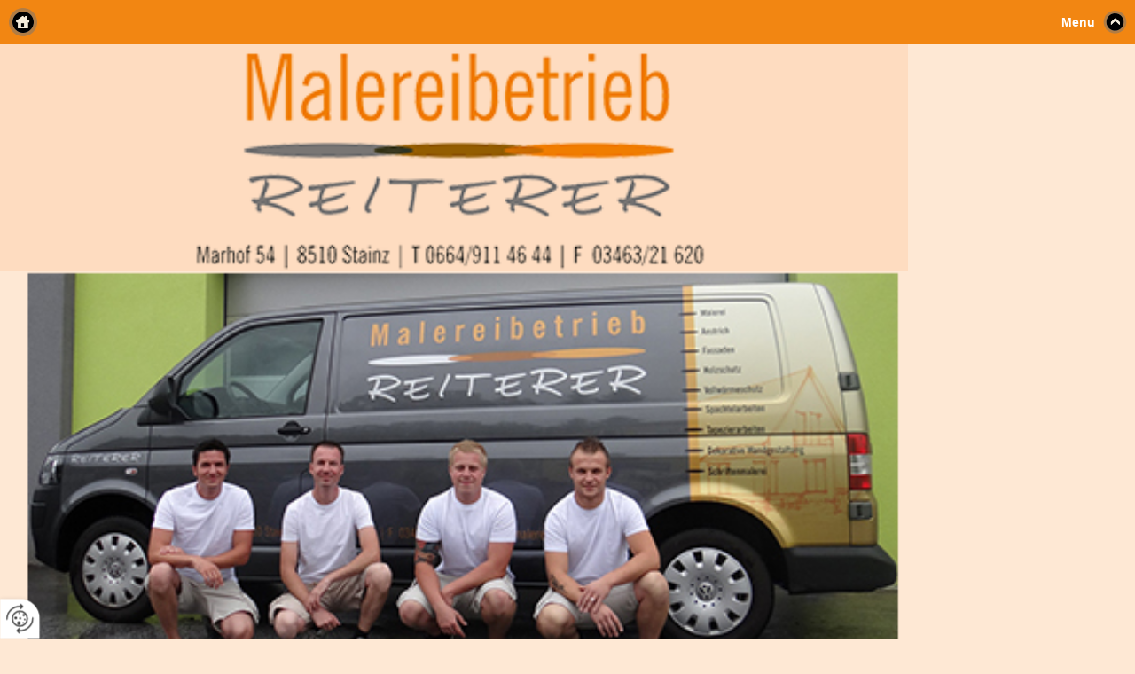

--- FILE ---
content_type: text/html
request_url: https://m.malerei-reiterer.at/de/leistungen/holzschutz/
body_size: 8960
content:
<!DOCTYPE html>
<html lang="de">
<head>
<meta charset="utf-8">
<meta name="HandheldFriendly" content="true" />
<meta name="viewport" content="width=device-width,initial-scale=1.0" />
<base href="https://m.malerei-reiterer.at/de/" />

<meta name="revisit-after" content="7 days" />
<meta name="language" content="de" />
<link media="all" rel="stylesheet" href="lib95/styles/styles.min.css" />
<script type="text/javascript" src="https://app.termly.io/resource-blocker/57491d8d-1f6f-4444-b84a-37508139fa51?autoBlock=on"></script>
<script>var domWrite=function(){var dw=document.write,myCalls=[],t="";function startnext(){0<myCalls.length&&(Object.watch&&console.log("next is "+myCalls[0].f.toString()),myCalls[0].startCall())}function evals(pCall){for(var scripts=[],script,regexp=/<script[^>]*>([\s\S]*?)<\/script>/gi;script=regexp.exec(pCall.buf);)scripts.push(script[1]);scripts=scripts.join("\n"),scripts&&eval(scripts)}function finishCall(t){t.e.innerHTML=t.buf,evals(t),document.write=dw,myCalls.shift(),window.setTimeout(startnext,50)}function testDone(s){var e=s;return function(){e.buf!==e.oldbuf?(e.oldbuf=e.buf,t=window.setTimeout(testDone(e),e.ms)):finishCall(e)}}function MyCall(t,s,e){this.e="string"==typeof t?document.getElementById(t):t,this.f=e||function(){},this.stat=0,this.src=s,this.buf="",this.oldbuf="",this.ms=100,this.scripttag}return MyCall.prototype={startCall:function(){this.f.apply(window),this.stat=1;var s,e,i,t=this;document.write=(i=testDone(e=t),function(t){window.clearTimeout(s),e.stat=2,window.clearTimeout(s),e.oldbuf=e.buf,e.buf+=t,s=window.setTimeout(i,e.ms)});var n=document.createElement("script");n.setAttribute("language","javascript"),n.setAttribute("type","text/javascript"),n.setAttribute("src",this.src),document.getElementsByTagName("head")[0].appendChild(n)}},function(t,s,e){var i=new MyCall(t,s,e);myCalls.push(i),1===myCalls.length&&startnext()}}();</script>
<link rel="shortcut icon" href="/favicon.ico">
<script>
var dataLayer=dataLayer||[],dataLayerEvent={"envelopeID":"767","SID":"731942"};
dataLayer.push({'eid': 'prod', 'envelopeID': '767', 'outputtype': 'mobile', 'server': '0', 'SID': '731942', 'envelopeHostname': 'm.malerei-reiterer.at', 'consentActive': 'false'});
</script>
<!-- Google Tag Manager -->
<script>(function(w,d,s,l,i){w[l]=w[l]||[];w[l].push({'gtm.start':new Date().getTime(),event:'gtm.js'});var f=d.getElementsByTagName(s)[0],j=d.createElement(s),dl=l!='dataLayer'?'&l='+l:'';j.async=true;j.src='https://sgtm.herold.at/gtm.js?id='+i+dl;f.parentNode.insertBefore(j,f);})(window,document,'script','dataLayer','GTM-5M4VVMZ8');</script>
<!-- End Google Tag Manager -->	
<title>Holzschutz Marhof / St.Stefan ob Stainz - Malerbetrieb Reiterer</title>

<meta name="description" content="Ihre Holzfassade benötigt den richtigen Holzschutz? Malerbetrieb Reiterer aus Marhof in St.Stefan ob Stainz ist Ihr Partner für alle Holzbereiche." />
<meta name="google-site-verification" content="1YAWnk8MstDJHS6Iw1RoyVRCfoVaYiHok2VseEDBtIM" />
<meta name="robots" content="index,follow" />

<meta name="signature" content="page165282" />
<link rel="canonical" href="https://www.malerei-reiterer.at/de/leistungen/holzschutz/" />
<style>body{width:100%;-webkit-text-size-adjust:none;}img{width:100%;max-width:1024px}</style>
<!--Google Review Widget -->
<script src="https://static.elfsight.com/platform/platform.js" async></script>
<div class="elfsight-app-34c57392-62a9-460a-9441-b223e0d053f1" data-elfsight-app-lazy></div>
</head>
<body>

<button type="button" id="consent-banner-prefs-button" aria-label="renew-consent" onclick="displayPreferenceModal();" style="display: block;"></button>
<div><a id="pagetop"></a></div>
<p class="structurelabel"><a href="https://m.malerei-reiterer.at/de/leistungen/holzschutz/#mainmenue" class="hash_link">Zur Navigation</a></p>
<div id="menu">
<a class="btn-home" href="https://m.malerei-reiterer.at/de/">Home</a>
<a class="btn-menu" href="#menu">Menu</a>
<div id="treemenu">
<ul>
<li><a href="/"><i>Home</i></a></li>
<li class="fld open"><a href="leistungen/"><i>Leistungen</i></a><span class="sub_par"></span><ul><li><a href="leistungen/malerei/"><i>Malerei</i></a></li>
<li><a href="leistungen/anstrich/"><i>Anstrich</i></a></li>
<li><a href="leistungen/fassaden/"><i>Fassaden</i></a></li>
<li class="sel"><a href="leistungen/holzschutz/"><i>Holzschutz</i></a></li>
<li><a href="leistungen/vollwärmeschutz/"><i>Vollwärmeschutz</i></a></li>
<li><a href="leistungen/spachtelarbeiten/"><i>Spachtelarbeiten</i></a></li>
<li><a href="leistungen/tapezierarbeiten/"><i>Tapezierarbeiten</i></a></li>
<li><a href="leistungen/dekorative-wandgestaltung/"><i>Dekorative Wandgestaltung</i></a></li>
<li><a href="leistungen/schriftenmalerei/"><i>Schriftenmalerei</i></a></li>
</ul></li>
<li><a href="referenzen/"><i>Referenzen</i></a></li>
<li><a href="galerie/"><i>Galerie</i></a></li>
<li><a href="kontakt/"><i>Kontakt</i></a></li>
</ul>
</div>
</div>
<div id="header">
<a id="logo" href="https://m.malerei-reiterer.at"><img src="/upload/imgproc/984966_mobm.png" alt="" /></a>
</div>
<div id="wrapper">
<img src="/upload/984993_Headerimage-mobil.png" id="mobile-headerimage" alt="header image" />
<div class="cta">
<ul><li><a class="hotline" href="tel:06649114644"><span>0664 911 46 44</span></a></li><li><a class="mod_mail contact_email">%6F%66%66%69%63%65%40%6D%61%6C%65%72%65%69%2D%72%65%69%74%65%72%65%72%2E%61%74%%%3C%73%70%61%6E%3E%6F%66%66%69%63%65%40%6D%61%6C%65%72%65%69%2D%72%65%69%74%65%72%65%72%2E%61%74%3C%2F%73%70%61%6E%3E</a></li><li><a href="kontakt/" class="map_route" rel="nofollow"><span>Karte und Route</span></a></li></ul>
</div>
<br style="clear:both;" /></div><div id="primaryheader" class="clearfix">
</div>
<div id="content">
<h1>Holzschutz-Arbeiten Reiterer – nachhaltig schönes Holz</h1>
<div class="figure img_content"><a href="/upload/imgproc/987708_mobm.jpg" class="lightview" title=""><span class="overlay"></span><img src="/upload/imgproc/987708_mobm.jpg" alt="" class="image" /></a></div>
<p>Holzschutz beinhaltet alle Schritte, um eine Zerstörung oder Wertminderung von Holz, Holzwerkstoffen oder Holzkonstruktionen zu verhindern. Eventuelle Schädigungen können durch Witterung, Insekten oder Pilze hervorgerufen werden. Durch einen effektiven Holzschutz garantieren wir Ihnen eine lange Gebrauchs- und Lebensdauer der einzelnen Objekte.</p>
<p><b>Wir bieten Holzschutz und unterschiedlichste Lasuren für:</b></p>
<ul>
<li>Blockhäuser</li>
<li>Dachkonstruktionen</li>
<li>Möbel</li>
<li>Bau- und Gartenholz</li>
<li>Leistungsmasten</li>
</ul>
<h2>Breite Farbpalette an Lasuren für effizienten Holzschutz</h2>
<p>Wir beraten Sie umfassend und lösungsorientiert und zeigen Ihnen gerne alle möglichen Farbnuancen. Gemeinsam erarbeiten wir die passende Lösung zum Schutz Ihres Holzes am oder im Gebäude.</p>
<p>Ein ausgewählter Holzschutz trotzt den Witterungseinflüssen wie Feuchtigkeit, Temperaturschwankungen und UV-Strahlung. Holz ist auch biologischen Einflüssen wie Pilzen, Insekten oder Bakterien ausgesetzt. Ziel eines erfolgreichen Holzschutzes ist es:</p>
<ul>
<li>Den natürlichen Abbauprozess des Holzes aufzuhalten</li>
<li>Insekten- und Pilzbefall vorzubeugen</li>
<li>Das Absorptionsverhalten zu verändern</li>
<li>Brandschutzverbesserung</li>
<li>Erhöhung der Dauerhaftigkeit und Widerstandskraft</li>
<li>Witterungseinflüssen zu trotzen</li>
</ul>
<p>Sie haben Fragen? Wir freuen uns darauf!</p>
<h3>Holzschutz vom Malermeister Reiterer</h3>
<p> </p>
</div>
<div id="to-top">
<ul><li><a href="https://m.malerei-reiterer.at/de/leistungen/holzschutz/#pagetop" class="hash_link to_top">top</a></li></ul>
</div>
<div id="footer">
<div id="address" class="vcard">
<div class="org">Malereibetrieb Reiterer</div>
<div class="adr">
<div class="street-address">Marhof 54</div>
| <span class="postal-code">8510</span>
<span class="locality">Stainz</span>
</div>
</div>
<ul><li><a class="hotline" href="tel:06649114644"><span>0664 911 46 44</span></a></li></ul>
<div id="footer-menu">
<ul><li><a href="impressum/" class="imprint" rel="nofollow">Impressum</a></li><li><a href="datenschutzerklärung/" class="privacy_policy" rel="nofollow">Datenschutz</a></li><li><a href="https://www.malerei-reiterer.at/de/leistungen/holzschutz/" class="switch_to_full">Zur Webversion</a></li></ul>
</div>
<div id="provider">
<div id="system-provider-wrapper">
<span id="edit-dark">
<a href="https://www.herold.at/marketing/websites/" target="_blank" rel="noopener nofollow" id="btn_toggleeditcontrols" class="env-edit-toggle" title="ClearSense AT Version: 3.33"></a>
</span>
<p class="link-system-provider-dark"><a href="https://www.herold.at/marketing/websites/" target="_blank" rel="noopener nofollow">powered by HEROLD</a></p>
</div>
</div>
</div>
<script src="Lib95/scripts/Lib.min.js"></script>

</body>
</html>


--- FILE ---
content_type: text/css
request_url: https://m.malerei-reiterer.at/de/lib95/styles/styles.min.css
body_size: 72824
content:
*{margin:0px;padding:0px;}
body{background:url("../../../../upload/984992_body-bg-mobil.png") no-repeat center bottom #FEE8D4;background-color:#FEE8D4;font-family:Arial,'Helvetica Neue',Helvetica,sans-serif;}
.hidden,.structurelabel,.invisible{display:none;}
.clearer{clear:both;display:block;}
a{outline:none;color:#F28612;text-decoration:none;}
a img,.img_content{border:medium none;display:block;}
fieldset{border:medium none;margin:0;padding:0;}
p,#content ul,#content ol,span.link,.dropdown-account span,.g-recaptcha{font-size:13px;color:#2b2b2b;line-height:19px;margin:0px 0px 10px 0px;}
.teaser{display:block;;}
.carousel-outer{clear:both;float:left;width:100%;}
.btn_abmelden{margin:10px 0 0;}
span.link{display:block;}
h2,h3,h4{font-size:13px;line-height:19px;font-weight:bold;color:#6F6F71;}
h3{color:#6F6F71;}
#wrapper .likebtn{height:25px;margin:8px 0 2px 10px;float:left;}
#content .contact_email,#content .contact_homepage{text-decoration:none;font-size:13px;color:#F28612;}
#ssme-background-image{display:none;left:0;position:fixed;z-index:-1;}
#ssme-background-image img{position:fixed;max-width:inherit;}
#header{float:none;margin:0px;clear:none;}
#logo{display:block;margin:0px 0px;}
#logo img{border-bottom:1px none #CBBAAA;}
#content ul{margin:0px 0px 20px 20px;margin:;list-style-position:;margin:;}
#content ol{margin:0px 0px 10px 30px;margin:;list-style-position:;margin:;}
#content form ul{margin:0px 0px 0px 0px;}
#menu{display:block;width:100%;float:none;background:url("../images/bg_pattern.png") background-image:none;;background-color:#F28612;}
#language_selection{position:relative;float:right;z-index:10;}
#language_selection ul{clear:both;}
#language_selection li{margin-bottom:5px;}
#language_selection  ul a{padding:3px 0 0 33px;font-size:13px;}
#language_selection  .btn-treemenu{padding:10px 40px 0px 0px;}
.btn-menu,.btn-choose,.socialmedia a,.linklist a,.to_top{display:block;background:url(../images/sprite_27.png) no-repeat right top transparent;color:#ffffff;text-align:right;text-decoration:none;height:33px;font-size:14px;padding:17px 45px 0px 0px;font-weight:bold;}
.btn-menu{color:;}
.btn-choose,.socialmedia a,.linklist a,.to_top{background:url(../images/sprite_27.png) no-repeat right -50px transparent;color:#F28612;height:25px;padding:10px 45px 0 0;float:right;}
.btn-choose{padding:10px 40px 0 0px;margin:0 0 0 5px;}
.to_top{float:none;background-position:right -8px;}
#content .description{clear:both;}
.socialmedia a,.btn-home,.linklist a{float:none;text-align:left;padding:6px 0px 0px 35px;}
.linklist a{background-position:0 -360px;}
.btn-home{float:left;padding:0px;background:url(../images/sprite_27.png) no-repeat -9px -490px transparent;text-indent:-9999px;width:32px;height:32px;margin:9px 0px 0px 10px;}
.home .btn-home{display:none;}
.btn_calendar_prev,.btn_calendar_next,.gallery_slider .btn-prev,.gallery_slider .btn-next{display:block;background:url(../images/sprite_27.png) no-repeat 0 -362px transparent;text-indent:-9999px;width:30px;height:30px;float:left;}
.btn_calendar_next,.gallery_slider .btn-next{background-position:-40px -55px;float:right;}
#menu .active{background-position:right -396px;}
.socialmedia li,.linklist li,#language_selection li,#wrapper .cta li{list-style:none;}
#wrapper .cta ul{width:auto;margin:0 auto;}
#wrapper .cta li{display:inline;float:none;}
#content .linklist{margin:0 0 20px 0px;clear:both;}
h1,.socialmedia p,#weather p,#impressionen p,#content .headline-highlight{text-transform:uppercase;font-size:15px;font-weight:bold;line-height:19px;color:#F28612;clear:both;}
.socialmedia p,#weather p{margin:5px 0px 5px 0px;}
.socialmedia .btn_fbfanpage{background:url(../images/sprite_27.png) no-repeat 0px -320px transparent;}
.socialmedia .btn_twitter{background:url(../images/sprite_27.png) no-repeat 0px -285px transparent;}
.socialmedia .btn_instagram{background:url(../images/sprite_27.png) no-repeat -50px -954px transparent;}
.socialmedia .btn_youtube{background:url(../images/sprite_27.png) no-repeat -50px -984px transparent;}
.socialmedia .btn_linkedin{background:url(../images/sprite_27.png) no-repeat -50px -1014px transparent;}
#weather li{list-style:none;clear:both;color:#2b2b2b;font-size:13px;line-height:19px;}
#weather ul{margin:0 0 10px 0;float:left;}
#weather img{width:30px;background:url(../images/sprite_27.png) no-repeat 0px -530px transparent;padding:10px;margin:0px 15px 0px 0px;border-radius:30px;-moz-border-radius:30px;-webkit-border-radius:30px;float:left;-moz-background-clip:padding;-webkit-background-clip:padding;background-clip:padding-box;}
#weather span{float:left;padding:14px 10px 0 0;}
#weather span span{float:none;padding:0px 0 0 0;font-weight:bold;}
#treemenu{position:absolute;right:0px;z-index:100;}
.treemenu-status2{display:none;}
.treemenu-status1{display:block;}
.home .treemenu-status2{display:none;}
.home .treemenu-status1{display:block;}
#menu li{background-color:#F28612;border-bottom:1px solid #2b2b2b;list-style:none;float:none;margin:0px;}
#menu li li{border-top:1px solid #2b2b2b;border-bottom:medium none;}
#menu li a:link,#menu li a:visited{color:#ffffff;text-decoration:none;font-size:13px;font-weight:bold;display:inline-block;padding:0;text-align:right;}
#menu li a:hover,#menu li a:active,#menu li.sel > a,#menu li.open > a{color:#6F6F71;}
#menu li li > a i{padding:11px 30px 11px 40px !important;}
#menu li li li > a i{padding:11px 30px 11px 50px !important;}
#mobile-headerimage{display:block;margin:0 0 10px 0;background:url("../../../../upload/984993_Headerimage-mobil.png") no-repeatlefttop;}
#wrapper{border-bottom:1px none #CBBAAA;margin:0px 10px;}
#wrapper .cta{width:auto;height:auto;overflow:hidden;margin:0 10px 0 0;padding:10px 0px 10px 10px;border-bottom:1px none #CBBAAA;}
#wrapper .cta a{text-indent:-9999px;display:block;width:80px;height:47px;margin:0px 10px 0px 0px;overflow:hidden;float:left;}
#content #overview-navigation a.btn-print{display:none;}
#wrapper .cta .hotline{background:url(../images/sprite_27.png) no-repeat 0px -145px transparent;text-align:center;height:30px;margin:0 0 10px 0;padding:10px 0 0 0;font-size:1.2em;background-image:none;clear:both;float:none;text-indent:0;width:100%;color:#fff;background-color:#178E00;background:-moz-linear-gradient(top,#178E00,#178E00);background:-webkit-gradient(linear,left top,left bottom,from(#178E00),to(#178E00));background:-webkit-linear-gradient(top,#178E00,#178E00);background:linear-gradient(top,#178E00,#178E00);box-shadow:0 0 5px rgba(0,0,0,0.3);border-radius:5px;}
#wrapper .cta .hotline span,#wrapper .cta .hotline a{background:url(../images/sprite_cta.png) no-repeat -15px -1px transparent;padding:0 0 5px 30px;height:auto;width:auto;}
#wrapper .cta .contact_email{background:url(../images/sprite_27.png) no-repeat 0px -95px transparent;font-weight:normal;height:23px;padding:8px 0 0;margin:0px 0 10px 0;color:#fff;width:49%;text-align:center;text-indent:0px;background-color:#F28612;background:-moz-linear-gradient(top,#F28612,#F28612);background:-webkit-gradient(linear,left top,left bottom,from(#F28612),to(#F28612));background:-webkit-linear-gradient(top,#F28612,#F28612);background:linear-gradient(top,#F28612,#F28612);box-shadow:0 0 5px rgba(0,0,0,0.3);border-radius:5px;}
#wrapper .cta .contact_email span{background:url(../images/sprite_cta.png) no-repeat left -39px transparent;display:inline-block;text-indent:-9999px;width:70px;height:auto;}
#wrapper .cta .map_route{background:url(../images/sprite_27.png) no-repeat 0px -195px transparent;font-size:13px;float:right;height:23px;padding:8px 0 0;margin:0px 0 10px 0;color:#fff;width:49%;text-align:center;text-indent:0px;background-color:#F28612;background:-moz-linear-gradient(top,#F28612,#F28612);background:-webkit-gradient(linear,left top,left bottom,from(#F28612),to(#F28612));background:-webkit-linear-gradient(top,#F28612,#F28612);background:linear-gradient(top,#F28612,#F28612);box-shadow:0 0 5px rgba(0,0,0,0.3);border-radius:5px;}
#wrapper .cta .map_route span{background:url(../images/sprite_cta.png) no-repeat 0px -69px transparent;display:inline-block;text-indent:-9999px;width:70px;height:auto;}
#content,.blog-menu{padding:20px;clear:both;}
.page-date{font-size:12px;font-style:italic;border-top:1px dotted #000;margin-top:5px;display:block;padding-top:5px;}
.blog-menu .headline{background-color:#F28612;padding:10px;color:#000;font-size:14px;}
.blog-menu li{font-size:14px;margin-left:0;padding-bottom:15px;list-style:none;}
.blog-menu .subhead{font-style:italic;font-weight:bold;font-size:14px;margin-bottom:10px;margin-top:10px;margin-left:10px;}
.blog-menu ul{margin-left:10px;}
.blog-teaser{margin-bottom:20px;}
.blog-teaser .list-head strong{background:none;margin:0;padding:0;font-size:20px;}
.blog-teaser-head,.blog-teaser .btn-cta{color:#F28612;text-decoration:none;background:url("../images/sprite_27.png") no-repeat scroll -44px -55px transparent;padding:4px 0 4px 35px;font-size:13px;line-height:19px;font-weight:bold;margin:5px 0 10px 0;cursor:pointer;display:block;}
.blog-teaser-head{background-image:none;padding-left:0;}
.search_browse{margin:10px 0;}
#content .search_browse ul{margin:0;padding:0;}
#content .search_browse ul li{font-size:18px;padding:2px 10px;width:24px;text-align:center;background-color:#63c1c6;background:-moz-linear-gradient(top,#63c1c6,#4dadb2);background:-webkit-gradient(linear,left top,left bottom,from(#63c1c6),to(#4dadb2));background:-webkit-linear-gradient(top,#63c1c6,#4dadb2);background:-ms-linear-gradient(top,#63c1c6,#4dadb2);background:-o-linear-gradient(top,#63c1c6,#4dadb2);background:linear-gradient(top,#63c1c6,#4dadb2);color:#ffffff;}
#content .search_browse ul li a{color:#ffffff;}
#content .search_browse ul li:first-child,#content .search_browse ul li:last-child{padding:0;}
.search_browse p{font-size:13px;padding-bottom:10px;border-bottom:1px dotted;margin-bottom:10px;}
#product-gallery,.product-img,#content .link-record-pic,.map_content,.btn_img,.youtube-video,.lightview,table,#calendar_view_content .calendar_body,.container-iframe,#impressionen li{border:4px solid #ffffff;box-shadow:0px 0px 8px rgba(0,0,0,0.2);-webkit-box-shadow:0px 0px 8px rgba(0,0,0,0.2);-moz-box-shadow:0px 0px 8px rgba(0,0,0,0.2);}
.img_content,#content .lightview{margin:10px 0px 10px 0px;}
a .img_content{margin:0px;}
.picturegallery img{display:block;}
.product-img,#content .link-record-pic,.map_content,.btn_img,.youtube-video,.lightview,.container-iframe{display:block;margin:0px 0px 10px 0px;}
iframe{display:block;width:100%;border:none;}
.likebtn iframe{width:120px;height:25px;}
.content-list strong,.mod-comment-new,.mod-comment-back{color:#F28612;text-decoration:none;background:url("../images/sprite_27.png") no-repeat scroll -44px -55px transparent;display:block;padding:4px 0 4px 35px;font-size:13px;line-height:19px;font-weight:bold;}
.content-list .sel strong{background-position:-44px -408px;}
.mod-comment-new,.mod-comment-back{margin:0 0 15px 0;}
.mod_mail{font-size:13px;font-weight:bold;}
.content-list strong{margin:5px 0 10px 0;cursor:pointer;display:block;}
.teaser-footer{clear:both;}
.teaser .record{clear:both;float:left;width:100%;margin:0px 0 20px 0;}
.teaser .record.last{margin:;}
.teaser .teaser-title,body #primarycontent .teaser-title{font-weight:bold;margin:0px 0px 0px 0px;}
#content #overview-navigation a,.shop-back-to-home,#product-wrapper .btn_backward,.shop-category-back,.user_review_box .btn_highlight,.btn_abmelden,.btn-change,.carousel .btn-prev,.carousel .btn-next,.cartbox .btn-cart-refresh,.container-login .btn_highlight,.container-nologin .btn_highlight,#shop_cart_submit input,#payment-navigation .btn_highlight,#add_product_to_shopping_cart_form button,.search_browse a.btn_forward,.search_browse a.btn_backward,.teaser .btn-record,.btn_absenden,.route_planner,.mod_popup_exit,.mod_popup_enter,.btn_cta,.cta-btn a,#overview-navigation a,#content .btn_highlight{box-shadow:0px 0px 5px rgba(0,0,0,0.3);-moz-box-shadow:0px 0px 5px rgba(0,0,0,0.3);-webkit-box-shadow:0px 0px 5px rgba(0,0,0,0.3);background-color:#63c1c6;background:-moz-linear-gradient(top,#63c1c6,#4dadb2);background:-webkit-gradient(linear,left top,left bottom,from(#63c1c6),to(#4dadb2));background:-webkit-linear-gradient(top,#63c1c6,#4dadb2);background:-ms-linear-gradient(top,#63c1c6,#4dadb2);background:-o-linear-gradient(top,#63c1c6,#4dadb2);background:linear-gradient(top,#63c1c6,#4dadb2);color:#ffffff;text-decoration:none;font-weight:bold;font-size:14px;padding:7px 13px 6px 13px;border-radius:5px;float:left;border:medium none;height:auto;margin-bottom:10px;}
.shop-checkout-back{margin:5px 0 !important;}
.shop-back-to-home,.shop-category-back{display:block;float:left;margin:0 10px 20px 0;}
.user_review_box .btn_highlight{clear:both;float:left;margin:10px 0 0;}
.intro{clear:both;float:left;margin:10px 0;}
.mod_review_form{margin:0 0 10px;}
.mod_review_form .mod_rating,.shop-acc-content .mod_rating{background-color:#63C1C6;display:block;margin:0 0 10px;padding:5px;position:static;}
.shop-acc-content .mod_rating{float:right;}
.invoice span{display:block;}
.user_review_add .headline,.entry .reviewer{font-weight:bold;}
.route_planner,.mod_popup_exit,.mod_popup_enter,.btn_cta,.cta-btn a{display:block;text-align:center;width:auto;float:none;margin:20px 0 0 0;}
.mod_rating_edit.mod_rating ~ #product_details_selection_price .old-price{left:100px !important;}
.btn_cta,.cta-btn a{margin:10px 0 10px 0;}
.mod_popup_exit,.mod_popup_enter{box-shadow:none;-webkit-box-shadow:none;-moz-box-shadow:none;margin:10px 0 0 0;}
.teaser .btn-record span{display:none;}
#search,.socialmedia,#weather,#socialaddthis,#to-top{padding:10px;border-top:1px none #CBBAAA;margin:0px 10px;clear:both;background-color:transparent;}
#socialaddthis{padding:15px 10px;}
#to-top{padding:10px 0px 10px 10px;}
#to-top ul{list-style:none;}
#search #btn_secondsearch,#search legend{display:none;}
#search form{height:28px;border:1px solid #CBBAAA;border-radius:5px;background-color:#ffffff;}
#search input{height:20px;padding:0px 0 0 30px;border:medium none;margin:5px 0 0 0;width:80%;background:url(../images/sprite_27.png) no-repeat 0px -257px #ffffff;}
#error{padding:10px;margin:10px 0;}
.error_highlight,#error{border:1px solid #c10000 !important;color:#c10000 !important;}
#error p,#error h2{color:#c10000;}
#error ul{margin:0 0 0 20px;}
.success{padding:10px;display:block;text-align:left;}
form input,form select,form textarea{width:100%;font-size:13px;background-color:#ffffff;font-family:;height:100px;border:1px solid #CBBAAA;border-radius:5px;margin:2px 0 10px 0;padding:5px 0 5px;color:#737373;}
form input{height:18px;}
form select{height:30px;}
.btn_absenden{height:auto;border:medium none;cursor:pointer;margin:0px;}
#searchform{margin:0px 0 20px 0;}
#searchresults{margin:0px 0px 0px 20px;color:#F28612;}
form li{list-style:none;display:block;}
form label{display:block;color:#2b2b2b;font-size:12px;}
form label span,.btw_codedstring{color:#F28612;font-weight:bold;}
.line{border-top:1px none #CBBAAA;display:block;height:1px;width:100%;clear:both;margin:0 0 10px 0;}
.eintrag{margin:0px 0 15px 0;}
table{width:100%;font-size:13px;line-height:19px;margin:10px 0 10px 0;color:#2b2b2b;border-spacing:0;border-collapse:collapse;}
#calendar_view_content table{text-align:center;line-height:15px;margin:0px;border:medium none;}
#calendar_view_content{margin:10px 0 0px 0;clear:both;}
#calendar_view_content td{border-bottom:medium none;border-left:medium none;}
.calendar_header,.calendar_table{box-shadow:none;-webkit-box-shadow:none;-moz-box-shadow:none;}
.calendar_header td,.calendar_table td{padding:0;background-color:transparent;border:medium none;}
.calendar_body .weekday,.calendar_body .weekday_special{padding:10px;color:#ffffff;background-color:#63c1c6;border-right:1px solid #ffffff;border-top:medium none;font-size:13px;font-weight:bold;}
table td,.calendar_body td{color:#737373;background-color:#FFFFE9;border-right:1px solid #ffffff;border-top:1px solid #ffffff;padding:5px 10px;}
table th{color:#ffffff;background-color:#63c1c6;border-right:1px solid #63c1c6;border-top:1px solid #ffffff;padding:5px 10px;text-align:left;}
.calendar_body td{font-size:12px;}
table .total,table .sub-total,table .sum,table .add-tax-line{text-align:right;}
table .sub-total,table .sum,table .subheadline{font-weight:bold;}
table .add-tax-line{font-style:italic;font-size:11px;}
table.invoice{margin:15px 0;}
table .article{line-height:16px;}
.total_amount .empty,.total_amount .sum{background-color:#eaeaea;}
.btn_calendar_day{font-weight:bold;}
.calendar_header{text-transform:uppercase;font-weight:bold;color:#F28612;}
.calendar_body .today{background:url(../images/sprite_27.png) no-repeat 0px -460px #FFFFE9;}
.calendar_body .event{display:none;}
#calendar_details_content{margin:20px 0 0 0;}
#impressionen{margin:20px 0 0 0px;}
#impressionen ul{float:left;margin:0 0 15px;width:100%;}
#impressionen li{float:left;list-style:none;width:30%;margin:0px 0px 0px 0;}
#impressionen a{margin:0px;}
.gallery_slider{margin:10px 0 0 0px;}
#content .gallery_slider ul{margin:0px 0 0 0px;}
#content .gallery_slider .picturegallery{margin:0px 0 10px 0px;}
.gallery_slider li{list-style:none;}
#content a.download-jpg,#content a.download-gif,#content a.download-mdb,#content a.download-accdb,#content a.download-pps,#content a.download-ppt,#content a.download-pptx,#content a.download-pdf,#content a.download-xls,#content a.download-xlsx,#content a.download-doc,#content a.download-docx,#content a.download-zip{padding:1px 0 1px 25px;}
#footer{padding:20px;background:url("../images/bg_pattern.png") background-image:none;;background-color:transparent;box-shadow:0 0 5px rgba(0,0,0,0.3);-moz-box-shadow:0 0 5px rgba(0,0,0,0.3);-webkit-box-shadow:0 0 5px rgba(0,0,0,0.3);}
#footer .adr,#footer .org{color:#000;margin:0px;font-size:13px;line-height:19px;}
#footer .street-address{display:inline;}
#footer .org{font-weight:bold;}
#footer li{list-style:none;display:inline;}
#footer a{font-size:13px;color:#000;line-height:19px;text-decoration:none;}
#footer-menu a{border-right:1px solid #000;padding:0px 5px 0px 0px;margin:0px 5px 0px 0px;}
#provider{margin:10px 0 0 0px;}
#provider #edit-dark a,#provider #edit-light a{background:url("../images/env_sprite.png") no-repeat scroll -432px -558px transparent;width:15px;height:18px;display:block;text-indent:-9999px;float:left;margin:0px 8px 0px 0px;}
#system-provider-wrapper{min-height:30px;display:inline-block;white-space:nowrap;}
#provider p{margin:0px;}
.hide-content #content,.hide-content #menu,.hide-content #header,.hide-content #wrapper,.hide-content #search,.hide-content #weather,.hide-content .socialmedia,.hide-content #socialaddthis,.hide-content #to-top,.hide-content #footer{display:none;}
#content a.btn_change:link,#content a.btn_change:visited,#content a.btn_gallery,#content a.btn_delete{background:transparent url("../images/env_sprite.png") no-repeat scroll 0 -560px;display:block;float:left;height:28px;margin:0px;padding:0px 10px 0px 0px;text-indent:-9999px;width:28px;}
#content a.btn_gallery{background-position:-180px -560px;padding:0px !important;}
#content a.btn_delete{background-position:-90px -560px;float:right;padding:0px 0px 0px 0px;}
#preview div{font-size:11px;}
table del{display:block;}
#primaryheader{margin:0 10px;clear:both;}
#primaryheader > ul{float:left;width:100%;padding:10px 0;margin:0 0 20px 0;clear:both;border-bottom:1px none #CBBAAA;}
.dropdown-account,.search_browse span.btn_backward,.search_browse span.btn_forward,.content-navigation li span,.content-navigation li a,#cartbox-summary .dropdown-cartbox,.btn-cartbox-text,.hover-list-single-column,.content-navigation .search_browse p,.content-navigation.top .search_browse,.content-navigation .order,.hover-list-multiple-column{display:none;}
.dropdown-account,.dropdown-login{background-color:#FFFFFF;border-top:1px solid #CBBAAA;float:left;margin-left:10px;padding:10px;display:none;}
#primaryheader .dropdown-account li{float:none;}
#primaryheader .dropdown-account a{padding:0;}
.content-navigation.top .order{display:block;}
#primaryheader li{list-style:none;float:left;margin-bottom:3px;margin-top:3px;}
#primaryheader a{font-size:13px;line-height:19px;display:block;padding:6px 40px 5px 10px;height:19px;}
#primaryheader #cartbox-summary{float:right;}
#primaryheader .btn-cartbox{color:#ffffff;background:url("../images/sprite_27.png") no-repeat right -638px #63c1c6;margin:0 10px 0 0;}
#primaryheader .btn-account,.btn-watchlist{color:#63c1c6;background:url("../images/sprite_27.png") no-repeat right -608px #ffffff;margin:0 0px 0 10px;}
#shop_prdl{margin:0px;clear:both;}
#shop_prdl li,#shop_prdl ul,#shop-category li,#content #shop-category{list-style:none !important;margin:0px;position:relative;clear:both;}
#shop_prdl li{margin:0px 0 10px 0;padding:10px 0 50px 0;border-bottom:1px none #CBBAAA;}
#shop_prdl .list-multiple-column .attribute{float:none;}
.product-detail a{color:#2b2b2b;font-size:13px;}
.product-detail .product-manufacturer,.product-detail .product-description{font-weight:bold;}
.product-detail .product-description-detail{clear:both;display:block;}
.product-price,#shop a.slider,.basic-price{color:#ffffff;display:block;padding:6px 40px 5px 10px;font-size:15px;height:19px;font-weight:bold;margin:6px 0 0;line-height:19px;background:url("../images/sprite_27.png") no-repeat scroll right -578px #63c1c6;}
#list-single .basic-price{margin-right:-40px;margin-left:-10px;}
#shop a.slider{margin:0px 0 0px;}
#list-multiple .product-price,.actual-price,#list-multiple .basic-price,.basic-price{text-align:right;display:block;}
#shop legend.slider,#shop legend{display:block;width:100%;background-color:#63c1c6;color:#ffffff;margin:10px 0 10px;font-size:15px;font-weight:bold;text-indent:10px;padding:6px 0px 5px 0px;}
#shop legend.slider{padding:0px;text-indent:0px;margin:0px 0 10px;}
.old-price,.mod_rating{color:#ffffff;position:absolute;bottom:24px;left:100px;font-size:12px;text-decoration:line-through;font-weight:normal;}
.old-price{bottom:3px;left:auto;right:39px;color:#2b2b2b;}
.product-price .old-price{bottom:5px;left:10px;}
#list-single .product-price .old-price{bottom:0px;right:40px;}
.mod_rating{left:10px;bottom:27px;position:absolute;display:block;height:16px;}
#product-detail .mod_rating{bottom:7px;}
.mod_rating a{background:url("../images/sprite_27.png") no-repeat -50px -498px transparent;display:block;float:left;height:16px;text-indent:-9999px;width:16px;cursor:pointer;}
.starOff{background-position:-66px -498px !important;}
.starOn{background-position:-50px -498px !important;}
.starHalf{background-position:-50px -514px !important;}
.search_browse .btn_backward,.search_browse .btn_forward{display:block;}
.search_browse li{display:inline;}
#product-wrapper .btn_backward,#content .search_browse .btn_backward,.carousel .btn-prev{float:left;margin:0 0 10px 0;}
#product-wrapper .btn_backward{clear:both;margin:0 10px 10px 0;}
#content .search_browse .btn_forward,.carousel .btn-next{float:right;margin:0 0 10px 0;}
.carousel .btn-prev,.carousel .btn-next{margin:10px 0 10px 0;}
#content .search_browse .btn_forward span{background:url("../images/sprite_27.png") no-repeat right -669px transparent;display:block;padding:0 20px 0 0;}
#product-wrapper .btn_backward span,#content .search_browse .btn_backward span{background:url("../images/sprite_27.png") no-repeat 0px -687px transparent;display:block;padding:0 0px 0 20px;}
#product-wrapper .btn_backward span{background-position:0px -689px;}
#list-multiple .nois,#list-single .nois,#product-detail .nois{display:block;width:30px;height:30px;text-indent:-9999px;padding:0px;background:url("../images/sprite_27.png") no-repeat 0px -706px transparent;}
#product-detail .nois{margin:0 0 10px;}
#list-single .nois{width:19px;height:19px;top:20px;left:10px;background:url("../images/sprite_27.png") no-repeat -31px -706px transparent;}
#list-single .product-headline{font-weight:bold;clear:both;display:block;position:relative;}
#list-single .product-img,#list-single .product-detail{float:left;width:45%;}
#list-single .product-img{margin:0 10px 10px 0;}
#list-single .product-price{clear:both;text-align:right;}
#list-single .product-description,#list-single .product-stock{font-weight:normal;clear:both;display:block;}
#list-single .product-stock span,#product-wrapper p span{font-weight:bold;}
#product-gallery{margin:10px 0px;}
#product-gallery ul,#content #list-carousel{margin:0px;}
#content #list-carousel .product-detail{color:#2b2b2b;display:block;}
#content #list-carousel .product-manufacturer,#content #list-carousel .product-description{display:block;}
.carousel .basic-price{text-align:left;}
#product-gallery img{display:block;}
#product-wrapper p{margin:0px;clear:both;}
#product-wrapper .product-description{margin:10px 0px 0 0;}
#product_details_selection_price .actual-price,#product_details_selection_price .basic-price{padding-right:5px !important;}
#product-wrapper .product-price,#product-wrapper .basic-price{position:relative;background-image:none;padding:6px 0 5px 0;margin:15px 0 20px;}
#product-wrapper .product-price .additional-info{font-style:italic;position:absolute;top:-20px;color:#2b2b2b;display:block;font-size:12px;right:0px;font-weight:normal;}
#product-wrapper .product-price .additional-info a{color:#2b2b2b;}
#add_product_to_shopping_cart_form button{width:100%;cursor:pointer;}
#content .bcard-wrapper .bcard-send-form button,#content #overview-navigation a,form .btn_absenden,#payment-navigation .btn_highlight,.container-login .btn_highlight,.container-nologin .btn_highlight{cursor:pointer;padding:7px 0 6px !important;text-align:center;width:100%;margin:0px;}
#content #overview-navigation a{margin:0 0 20px 0;float:none;display:block;}
.dropdown-login .btn_absenden{float:none;}
#product-wrapper .likebtn{width:120px;height:25px;margin:5px 0 10px;clear:both;display:block;}
#product-wrapper .cartbox{position:relative;padding:25px 0 20px 0;}
.cartbox .product-name{font-weight:bold;}
.cartbox .product-parameter{margin:0px;}
.cartbox .product-order{display:block;background-color:#eaeaea;height:30px;margin:5px 0 20px 0;position:relative;}
ul.cartbox li{display:block;margin:0px 0 20px 0;border-bottom:1px none #CBBAAA;}
.cartbox .order{float:left;border:medium none;margin:0px;padding:0px;}
.cartbox .price{margin:6px 0 0 0;float:left;}
.cartbox .order label{float:left;font-size:13px;margin:7px 10px 0 10px;}
.cartbox .order input{float:left;width:40px;height:19px;padding:0px;margin:5px 10px 0 0;text-align:right;}
.cartbox .order select.cart-quantity{float:left;width:60px;margin-right:10px;height:26px;}
input.cart-update.cart-select{margin-top:6px;}
.cartbox .price span{font-weight:bold;font-size:15px;}
.cartbox .product-order a{float:right;display:block;background:url(../images/sprite_27.png) no-repeat scroll right -736px transparent;width:31px;height:30px;text-indent:-9999px;}
#cartbox-sum{background-color:#63c1c6;padding:6px 0px 5px 0px;width:100%;display:block;margin:0 0 10px 0;color:#ffffff;font-size:12px;line-height:19px;float:left;}
#cartbox-sum span{font-size:13px;font-weight:bold;margin:0 0 0 10px;}
#cartbox-sum .sum{font-size:15px;float:right;margin:0 10px 0 0;}
#product-wrapper .cartbox .ok{bottom:0px;right:0px;font-style:italic;position:absolute;z-index:1;}
#product-wrapper .cartbox form{position:relative;z-index:10;}
#product-wrapper .cartbox .error{font-weight:bold;text-align:right;}
#content .hproduct .shop-acc{margin:20px 0px 0 0;clear:both;border-top:1px none #CBBAAA;padding:20px 0 0 0;}
#content .shop-acc{margin:0px 0px 0 0;}
#content .shop-acc li{list-style:none;}
#shop-category a,#content .shop-acc li a.shop-acc-title{background:url(../images/sprite_27.png) no-repeat scroll right -578px #63c1c6;color:#ffffff;display:block;font-size:15px;font-weight:bold;padding:6px 10px 5px 10px;height:19px;margin:0 0 10px 0;}
#content #shop-category{border-top:1px none #CBBAAA;padding:10px 0 20px 0;}
#shop-category a{margin:10px 0 0 0;}
.category-discount{float:left;margin:0 5px 0 0;}
h1 span.price-info,#content .headline-highlight .price-info{color:#2b2b2b;font-size:13px;font-weight:normal;line-height:19px;text-transform:none;font-style:italic;clear:both;display:block;margin:0px 0 10px 0;}
#content .user-attribute,span.attribute{color:#ffffff;padding:2px 10px;display:inline-block;background-color:#63c1c6;border-radius:5px;margin:0px 0 10px;clear:both;float:left;}
#list-single span.attribute{margin:0px 10px 0px 0;}
.content-navigation label{float:left;font-weight:bold;margin:10px 10px 0 0;}
.content-navigation select{float:left;width:150px;}
#content .cartbox #success ul{margin:0 0 10px 0;list-style:none outside none;}
.btn_abmelden,#overview-navigation a,.btn-change,.cartbox .btn-cart-refresh,#shop_cart_submit input,.container-nologin .btn_highlight{cursor:pointer;color:#8e8e8e;background:-moz-linear-gradient(top,#eaeaea,#d1d1d1);background:-webkit-gradient(linear,left top,left bottom,from(#eaeaea),to(#d1d1d1));background:-webkit-linear-gradient(top,#eaeaea,#d1d1d1);background:-ms-linear-gradient(top,#eaeaea,#d1d1d1);background:-o-linear-gradient(top,#eaeaea,#d1d1d1);background:linear-gradient(top,#eaeaea,#d1d1d1);}
#shop_cart_submit input{height:29px;margin-top:10px;}
.cartbox .btn-cart-refresh{float:none;height:29px;margin:0 0 20px;padding:0;text-align:center;width:100%;}
.btn-change{text-align:center;display:inline-block;margin:5px 0;float:none;}
.container-nologin{clear:both;padding:20px 0 20px 0;float:left;}
.btn_lostpw{clear:both;display:block;font-size:13px;padding:10px 0 0;}
#process li{display:inline-block;list-style:none;margin:10px 0 10px 10px;}
#process span,#process a{display:block;width:20px;height:20px;padding:10px;background-color:#ffffff;color:#F28612;text-align:center;font-size:20px;}
#process .active span{background-color:#63c1c6;color:#ffffff;}
#process .inactive a{background-color:#77E8EE;color:#ffffff;}
#lieferart .form-row,#zahlungsmittel .form-row{background-color:#eaeaea;padding:10px 0;width:100%;float:left;margin:0 0 5px;}
#lieferart .form-row.sel,#zahlungsmittel .form-row.sel{background-color:#63c1c6;}
#lieferart .form-row.sel label,#lieferart .sel span,#zahlungsmittel .form-row.sel label,#zahlungsmittel .sel span{color:#ffffff;}
#shop .checkbox,#lieferart .form-row .checkbox,#zahlungsmittel .form-row .checkbox,#terms .checkbox{width:auto;height:auto;margin:0px 10px 0 10px;float:left;}
#shop .checkbox,#terms .checkbox{margin:0 10px 10px;}
#terms .form-row{margin:0 0 10px 0;}
#lieferart .form-row label,#zahlungsmittel .form-row label{width:auto;float:left;line-height:16px;}
#lieferart span,#zahlungsmittel span{display:block;color:#2b2b2b;}
.paymentmethod-description{padding:0 0 0 30px;line-height:16px;}
.billing-address,.delivery-address,.seller,.order,.comments{margin:10px 0 0 0;padding:0 0 10px 0;border-bottom:1px none #CBBAAA;}
.billing-address p,.delivery-address p,.seller p,.order p,.comments p{margin:0 0 0 0px;}
.invoice-basic-price{font-size:80%;margin-top:1px;}
.bcard-send-email{display:block;}
#content .bcard-wrapper{position:relative;margin-bottom:30px;}
#content .bcard-wrapper ul{margin-top:10px;margin-left:0;padding:0;margin:;}
#content .bcard-wrapper ul li{padding:6px 0px 6px 40px;background-image:url("../images/sprite_27.png");background-repeat:no-repeat;word-wrap:break-word;display:block;list-style:none;margin:;}
#content .bcard-wrapper ul li a,#content .bcard-wrapper ul li a span{padding:0;margin:0;background:none;font-weight:bold;white-space:nowrap;font-size:12px;}
#content .bcard-wrapper .bcard-headline,#content .bcard-wrapper .p-category,#content .bcard-wrapper .p-category,#content .bcard-wrapper ul{margin-left:10px;}
#content .bcard-wrapper .bcard-headline{color:#F28612;font-size:20px;font-weight:bold;margin-top:15px;}
#content .bcard-wrapper .bcard-download,#content .bcard-wrapper .bcard-send{display:inline-block;background-image:url(../images/sprite_27.png);background-position:-51px -924px;background-repeat:no-repeat;padding:6px 0px 6px 32px;font-size:12px;}
#content .bcard-wrapper .bcard-send{float:right;background-position:-51px -893px;}
#content .bcard-wrapper .bcard-icon-save::after{clear:both;}
#content .bcard-wrapper .bcard-icon-mobile{background-position:-52px -772px;font-weight:bold;}
#content .bcard-wrapper .bcard-icon-tel{background-position:-52px -802px;font-weight:bold;}
#content .bcard-wrapper .bcard-icon-mail{background-position:-52px -832px;text-decoration:underline;}
#content .bcard-wrapper .bcard-icon-web{background-position:-52px -861px;text-decoration:underline;}
#content .bcard-wrapper .bcard-cat{font-size:12px;margin-bottom:20px;display:block;}
#content .bcard-wrapper .bcard-outer{display:block;margin:20px 0;}
#content .bcard-wrapper .bcard-outer img{margin-top:15px;}
#content .bcard-wrapper .bcard-inner,#content .bcard-wrapper .bcard-image{display:inline-block;vertical-align:top;}
#content .bcard-wrapper .bcard-inner{width:67%;}
#content .bcard-wrapper .bcard-image{text-align:right;width:30%;}
#content .bcard-wrapper .bcard-send-form{margin:10px 0;}
#content .search_browse .btn_backward{display:block;float:none;clear:both;max-width:75px;}
.figure .legend{margin-bottom:10px;}
.teaser-content .teaser,.teaser-content .teaser-wrapper{width:100% !important;margin:0;padding:0;box-shadow:none;background:transparent;}
.teaser-content .record{width:100%;margin:0 1%;}
.teaser-content,.teaser-content .teaser-row{width:100%;}
#primarycontent table tr:nth-child(odd){}
#primarycontent table tr:nth-child(even){}
#primarycontent table td.table-highlight{#ccc}
#primarycontent table th.table-highlight{#ccc}
#primarycontent .teaser .link-record-pic{background-image:none;margin:0;padding:0;}
#primarycontent .list-element.list-filter{box-shadow:0px 0px 3px rgba(0,0,0,0.3);padding:0;overflow:hidden;display:block;width:100%;border-radius:5px;margin:20px 0;}
#shop_prdl .list-element .list-head{font-size:13px}
#primarycontent .list-element.list-filter .list-body{padding:0 15px 15px;}
#primarycontent .list-filter-element span{font-size:13px;display:inline-block;padding:5px 0;margin:0;width:17%;overflow:hidden;white-space:nowrap;text-overflow:ellipsis;}
#primarycontent .list-filter-reset{margin-left:20px;}
#primarycontent .list-filter-element-body{display:inline-block;vertical-align:top;margin-left:10px;width:80%;margin-top:0;}
#primarycontent .list-filter-element-body label{display:inline-block;margin-right:15px;vertical-align:middle;font-size:13px}
#primarycontent .list-filter-element-body input{width:75%;margin:0;}
#primarycontent .list-filter-element-body input[type="checkbox"]{width:auto;margin:0;}
#primarycontent .list-filter-price-range span{margin-top:0;}
#primarycontent .list-filter-price-range ul{width:80%;margin:0;}
#primarycontent .list-filter-price-range li{width:47%;font-size:13px;}
#primarycontent .cartbox input[type="checkbox"]{width:auto;margin:0 auto;height:auto;}
.wpwl-control{padding:0;}
.wpwl-form{margin:0 auto 24px auto;max-width:100%;padding:20px;background-color:#fff;}
#primarycontent .wpwl-form select{background:#fff;border-radius:0px;height:21px;width:100%;}
#primarycontent .wpwl-form input{background-color:#fff;height:21px;font-size:10px;width:100%;}
.wpwl-brand-SOFORTUEBERWEISUNG{margin:0;}
.wpwl-container-onlineTransfer-SOFORTUEBERWEISUNG .wpwl-label.wpwl-label-country{width:100%;}
#content .sm-optin-switch,#content .sm-optin-switch:link,#content .sm-optin-info,#content .fb-like-optin-btn,.sm-optin-switch,.sm-optin-info,.fb-like-optin-btn,.addthis-optin-btn{background:url("../images/env_sprite.png") no-repeat 0 -823px;height:20px !important;width:20px !important;overflow:hidden;display:block;padding:0;float:left;cursor:pointer;}
.sm-optin-switch{margin-left:20px;margin-right:5px;}
.sm-optin-switch.on,#wrapper .sm-optin-switch.on,#content .sm-optin-switch.on{display:none;}
#wrapper .sm-optin-switch{background-position:0 -823px;margin-top:8px;margin-left:0px;}
#content h1.product-name .likebtn .sm-optin-switch{background-position:0 -823px;margin-left:0px;}
.sm-optin-info{background-position:-94px -823px;margin-left:5px;}
#content .sm-optin-info{background-position:-94px -823px;margin-left:5px;}
#wrapper .sm-optin-info{background-position:-94px -823px;margin-top:8px;}
#wrapper .fb-like-optin-btn{background-position:-75px -824px;}
#content .product-name .fb-like-optin-btn{background-position:-75px -824px;float:left;margin-left:10px;}
.addthis-optin-btn{background-position:-21px -823px;width:55px !important;margin:0 5px 0 10px;}
.fb-likeit{width:120px;height:25px;}
#hover-text{display:none;position:absolute;z-index:10000000;border:1px solid #555555;color:#555555;background-color:#ffffff;padding:5px;margin:0px 15px 15px 0px;font-family:"Helvetica Neue",Helvetica,Arial,sans-serif;font-size:11px;}
.sr-only{position:absolute;width:1px;height:1px;padding:0;margin:-1px;overflow:hidden;clip:rect(0,0,0,0);border:0;}
#cookie_note{display:none;text-align:center;padding:5px 0;position:fixed;bottom:0;left:0;width:100%;background-color:#000;color:#FFF;z-index:10000000;}
#cookie_note a{color:#fff;text-decoration:underline;}
#cookie_note form{display:inline-block;vertical-align:middle;}
#cookie_note button{background-color:#fff;border:none;padding:7px;display:block;margin:10px auto;color:#000;font-size:15px;border-radius:4px;margin-left:15px;}
#cookie_note button:hover{opacity:0.7;}
#cookie_optin_back{display:none;position:fixed;top:0;right:0;bottom:0;left:0;z-index:1500;opacity:0.5;background-color:#000;}
#cookie_optin{display:none;z-index:1510;height:auto;min-height:auto;max-height:80%;bottom:auto;top:10%;left:5%;right:5%;position:fixed;max-width:90%;padding:8%;overflow:auto;border-radius:0px;}
#cookie_optin strong{font-weight:500;}
#cookie_optin_settings{display:none;}
#cookie_optin a.inline{display:inline-block;color:#666;background-color:#fff;background:#fff;padding:0;margin:0;float:none;font-size:inherit;box-shadow:0 0 #fff;-webkit-box-shadow:0 0 #fff;-moz-box-shadow:0 0 #fff;}
#cookie_optin h2{font-size:1.3em;line-height:150%;color:#000;}
#cookie_optin p{font-size:1.15em;line-height:150%;}
#cookie_optin form{margin-top:10px;}
#cookie_optin label{cursor:pointer;display:inline;font-size:inherit;}
#cookie_optin label span{margin-left:28px;font-weight:normal;color:#000;display:block;}
#cookie_optin input[type="checkbox"]{appearance:none;-webkit-appearance:none;-moz-appearance:none;border:1px solid #666;width:14px;height:14px;top:1px;position:relative;margin:0 10px 0 0;border-radius:0px;}
#cookie_optin input[type=checkbox]:checked:before{content:"";height:2px;width:4px;background:#999;display:block;position:absolute;left:1px;top:7px;transform:rotate(45deg);}
#cookie_optin input[type=checkbox]:checked:after{content:"";height:2px;width:11px;background:#999;display:block;position:absolute;left:2px;top:5px;transform:rotate(-45deg);}
#cookie_optin input[type="checkbox"]:focus{outline:none;}
#cookie_optin .list-item>input[type=checkbox]{float:left;top:11px;}
#cookie_optin input[type=checkbox]:disabled{opacity:0.5;}
#cookie_optin .list-heading{margin-left:30px;}
#cookie_optin .list-heading a{box-sizing:border-box;width:100%;margin:5px 0 5px 0;border-radius:0px;background-color:#666;background:#666;box-shadow:0 0 #fff;-webkit-box-shadow:0 0 #fff;-moz-box-shadow:0 0 #fff;}
#cookie_optin .list-heading a span{color:#fff;}
#cookie_optin .list-heading a:after{content:"\0276E";margin-right:10px;float:right;font-weight:900;transform:rotate(-90deg);color:#fff;}
#cookie_optin .list-heading.sel a:after{transform:rotate(90deg);}
#cookie_optin .list-body{display:none;width:95%;margin-left:30px;padding:0 1%;}
#cookie_optin button,#cookie_optin_settings .cookie_optin_btn_light{width:100%;border:none;font-size:1em;font-weight:normal;float:left;padding:10px 14px;margin:14px 20px 0 0;background-color:#666666;cursor:pointer;color:#fff;}
#cookie_optin #cookie_optin_btn_settings,#cookie_optin_settings .cookie_optin_btn_light{border:1px solid #666;color:#666;background-color:#fff;}
#cookie_optin_settings .cookie_optin_btn_light{box-sizing:border-box;border-radius:0;text-align:center;color:#666 !important;background:#FFF;box-shadow:none;-webkit-box-shadow:none;}
#cookie_optin #cookie_optin_btn_settings{border:1px solid #666;color:#666;background-color:#fff;}
#cookie_optin a:hover,#cookie_optin button:hover{opacity:0.6;}
#cookie_optin button:focus{outline:none;}
#js_add_to_scrolltop{display:none;height:0px;}
.fld{position:relative;}
.fld ul{display:none;}
.sub_act > ul{display:block;}
#treemenu .sub_par::after{display:inline-block;background:#fff;width:20px;height:20px;margin-left:10px;position:absolute;right:10px;top:5px;border-radius:90%;border:3px solid rgba(255,255,255,0.3);background-clip:content-box;content:' ';}
#menu li a{width:100%;vertical-align:bottom;}
#menu li.fld > a{vertical-align:bottom;}
#menu li a i{font-style:normal;display:block;vertical-align:bottom;padding:11px 20px 11px 20px;}
#treemenu .sub_par{height:37px;vertical-align:bottom;position:absolute;width:20%;right:0;}
#treemenu .sub_par::before{color:#F28612;color:#63c1c6;border-style:solid;border-width:0.2em 0.2em 0 0;content:'';display:inline-block;height:0.4em;top:13.5px;vertical-align:top;width:0.4em;transform:rotate(-135deg);position:absolute;right:17px;z-index:10;;}
#treemenu .sub_act > .sub_par::before{top:12px;right:18px;transform:rotate(135deg);;}
#preview{background-color:#ffffff;margin-bottom:0px;border-bottom:1px solid #626262;position:relative;z-index:50;clear:both;}
#preview div{background:#ffffff url("../images/env_sprite.png") no-repeat -0px -710px;padding-left:210px;height:200px;width:730px;margin:0px auto;padding-top:16px;}
#preview h1{text-transform:uppercase;font-size:1.5em;margin-bottom:5px;color:#626262;}
#preview p{font-size:1.2em;color:#626262;}
#preview a{color:#626262;}
#preview fieldset{border:none;margin-bottom:10px;}
#preview input{background-color:#e2e2e2;cursor:pointer;text-transform:uppercase;font-size:1.1em;margin-top:3px;color:#626262;height:auto}
#footer #edit a.btn_webconfig,#footer #edit-dark a.btn_webconfig,#footer #edit-light a.btn_webconfig,#provider #edit a.btn_webconfig,#provider #edit-dark a.btn_webconfig,#provider #edit-light a.btn_webconfig{background:transparent url("../images/env_sprite.png") no-repeat -486px -558px;display:block;float:left;height:18px;margin-right:8px;text-indent:-9999px;width:17px;}
#language_selection .btn_de,.btn_de{background:transparent url(../images/env_sprite.png) no-repeat -794px 4px;}
#language_selection .btn_es,.btn_es{background:transparent url(../images/env_sprite.png) no-repeat -794px -16px;}
#language_selection .btn_hu,.btn_hu{background:transparent url(../images/env_sprite.png) no-repeat -794px -336px;}
#language_selection .btn_en,.btn_en,#language_selection .btn_en-gb,.btn_en-gb{background:transparent url(../images/env_sprite.png) no-repeat -794px -276px;}
#language_selection .btn_nl,.btn_nl{background:transparent url(../images/env_sprite.png) no-repeat -794px -56px;}
#language_selection .btn_fr,.btn_fr{background:transparent url(../images/env_sprite.png) no-repeat -794px -296px;}
#language_selection .btn_ru,.btn_ru{background:transparent url(../images/env_sprite.png) no-repeat -794px -116px;}
#language_selection .btn_hr,.btn_hr{background:transparent url(../images/env_sprite.png) no-repeat -794px -316px;}
#language_selection .btn_it,.btn_it{background:transparent url(../images/env_sprite.png) no-repeat -794px -376px;}
#language_selection .btn_cs,.btn_cs{background:transparent url(../images/env_sprite.png) no-repeat -794px -256px;}
#language_selection .btn_pl,.btn_pl{background:transparent url(../images/env_sprite.png) no-repeat -794px -76px;}
#language_selection .btn_sk,.btn_sk{background:transparent url(../images/env_sprite.png) no-repeat -794px -136px;}
#language_selection .btn_il,.btn_il{background:transparent url(../images/env_sprite.png) no-repeat -794px -356px;}
#language_selection .btn_ro,.btn_ro{background:transparent url(../images/env_sprite.png) no-repeat -794px -96px;}
#language_selection .btn_mk,.btn_mk{background:transparent url(../images/env_sprite.png) no-repeat -794px -36px;}
#language_selection .btn_bg,.btn_bg{background:transparent url(../images/env_sprite.png) no-repeat -794px -216px;}
#language_selection .btn_bs,.btn_bs{background:transparent url(../images/env_sprite.png) no-repeat -794px -236px;}
#language_selection .btn_tr,.btn_tr{background:transparent url(../images/env_sprite.png) no-repeat -794px -196px;}
#language_selection .btn_sr,.btn_sr{background:transparent url(../images/env_sprite.png) no-repeat -794px -176px;}
#language_selection .btn_sl,.btn_sl{background:transparent url(../images/env_sprite.png) no-repeat -794px -156px;}
#language_selection .btn_el,.btn_el{background:transparent url(../images/env_sprite.png) no-repeat -794px -396px;}
#language_selection .btn_da,.btn_da{background:transparent url(../images/env_sprite.png) no-repeat -748px -644px;}
#language_selection .btn_no,.btn_no{background:transparent url(../images/env_sprite.png) no-repeat -748px -661px;}
#language_selection .btn_de-at,.btn_de-at{background:transparent url(../images/env_sprite.png) no-repeat -748px -678px;}
#language_selection .btn_de-de,.btn_de-de{background:transparent url(../images/env_sprite.png) no-repeat -748px -1295px;}
#language_selection .btn_de-ch,.btn_de-ch{background:transparent url(../images/env_sprite.png) no-repeat -748px -1312px;}
#language_selection .btn_en-us,.btn_en-us{background:transparent url(../images/env_sprite.png) no-repeat -748px -1329px;}
#language_selection .btn_es-cl,.btn_es-cl{background:transparent url(../images/env_sprite.png) no-repeat -748px -1346px;}
#language_panel .btn_es-cl,#language_panel .btn_de-ch,#language_panel .btn_en-gb,#language_panel .btn_en-us,#language_panel .btn_de-de,#language_panel .btn_de-at,#language_panel .btn_de,#language_panel .btn_en,#language_panel .btn_es,#language_panel .btn_mk,#language_panel .btn_nl,#language_panel .btn_pl,#language_panel .btn_ro,#language_panel .btn_ru,#language_panel .btn_sl,#language_panel .btn_sk,#language_panel .btn_sr,#language_panel .btn_tr,#language_panel .btn_bg,#language_panel .btn_bs,#language_panel .btn_cs,#language_panel .btn_fr,#language_panel .btn_hr,#language_panel .btn_hu,#language_panel .btn_it,#language_panel .btn_da{background:url(../images/env_sprite.png) no-repeat scroll -955px -700px transparent;}
#language_panel .btn_es{background-position:-955px -746px;}
#language_panel .btn_mk{background-position:-955px -562px;}
#language_panel .btn_nl{background-position:-955px -792px;}
#language_panel .btn_pl{background-position:-955px -838px;}
#language_panel .btn_ro{background-position:-955px -516px;}
#language_panel .btn_ru{background-position:-955px -470px;}
#language_panel .btn_sl{background-position:-955px -976px;}
#language_panel .btn_sk{background-position:-955px -424px;}
#language_panel .btn_sr{background-position:-955px -1022px;}
#language_panel .btn_tr{background-position:-955px -1068px;}
#language_panel .btn_bg{background-position:-955px -1114px;}
#language_panel .btn_bs{background-position:-955px -1160px;}
#language_panel .btn_cs{background-position:-955px -608px;}
#language_panel .btn_en,#language_panel .btn_en-gb{background-position:-955px -654px;}
#language_panel .btn_fr{background-position:-955px -1206px;}
#language_panel .btn_hr{background-position:-955px -1252px;}
#language_panel .btn_hu{background-position:-955px -1298px;}
#language_panel .btn_it{background-position:-955px -884px;}
#language_panel .btn_el{background-position:-955px -1344px;}
#language_panel .btn_da{background-position:-954px -1390px;}
#language_panel .btn_no{background-position:-954px -1441px;}
#language_panel .btn_de-at{background-position:0px -1344px;}
#language_panel .btn_de-de{background-position:0px -1390px;}
#language_panel .btn_de-ch{background-position:0px -1441px;}
#language_panel .btn_en-us{background-position:0px -1298px;}
#language_panel .btn_es-cl{background-position:0px -1252px;}
a.download-pps:link,a.download-pps:visited,#primarycontent a.download-pps:link,#primarycontent a.download-pps:visited{background:transparent url(../images/env_sprite.png) no-repeat 0px -100px;}
a.download-ppsx:link,a.download-ppsx:visited,#primarycontent a.download-ppsx:link,#primarycontent a.download-ppsx:visited{background:transparent url(../images/env_sprite.png) no-repeat 0px -100px;}
a.download-ppt:link,a.download-ppt:visited,#primarycontent a.download-ppt:link,#primarycontent a.download-ppt:visited{background:transparent url(../images/env_sprite.png) no-repeat 0px -100px;}
a.download-pptx:link,a.download-pptx:visited,#primarycontent a.download-pptx:link,#primarycontent a.download-pptx:visited{background:transparent url(../images/env_sprite.png) no-repeat 0px -100px;}
a.download-gif:link,a.download-gif:visited,#primarycontent a.download-gif:link,#primarycontent a.download-gif:visited{background:transparent url(../images/env_sprite.png) no-repeat 3px -160px;}
a.download-jpg:link,a.download-jpg:visited,#primarycontent a.download-jpg:link,#primarycontent a.download-jpg:visited{background:transparent url(../images/env_sprite.png) no-repeat 3px -160px;}
a.download-png:link,a.download-png:visited,#primarycontent a.download-png:link,#primarycontent a.download-png:visited{background:transparent url(../images/env_sprite.png) no-repeat 3px -160px;}
a.download-bmp:link,a.download-bmp:visited,#primarycontent a.download-bmp:link,#primarycontent a.download-bmp:visited{background:transparent url(../images/env_sprite.png) no-repeat 3px -160px;}
a.download-tif:link,a.download-tif:visited,#primarycontent a.download-tif:link,#primarycontent a.download-tif:visited{background:transparent url(../images/env_sprite.png) no-repeat 3px -160px;}
a.download-mdb:link,a.download-mdb:visited,#primarycontent a.download-mdb:link,#primarycontent a.download-mdb:visited{background:transparent url(../images/env_sprite.png) no-repeat 0px -220px;}
a.download-odb:link,a.download-odb:visited,#primarycontent a.download-odb:link,#primarycontent a.download-odb:visited{background:transparent url(../images/env_sprite.png) no-repeat 0px -220px;}
a.download-ods:link,a.download-ods:visited,#primarycontent a.download-ods:link,#primarycontent a.download-ods:visited{background:transparent url(../images/env_sprite.png) no-repeat 0px -220px;}
a.download-accdb:link,a.download-accdb:visited,#primarycontent a.download-accdb:link,#primarycontent a.download-accdb:visited{background:transparent url(../images/env_sprite.png) no-repeat 0px -220px;}
a.download-pdf:link,a.download-pdf:visited,#primarycontent a.download-pdf:link,#primarycontent a.download-pdf:visited{background:transparent url(../images/env_sprite.png) no-repeat 0px -280px;}
a.download-csv:link,a.download-csv:visited,#primarycontent a.download-csv:link,#primarycontent a.download-csv:visited{background:transparent url(../images/env_sprite.png) no-repeat 0px -340px;}
a.download-xls:link,a.download-xls:visited,#primarycontent a.download-xls:link,#primarycontent a.download-xls:visited{background:transparent url(../images/env_sprite.png) no-repeat 0px -340px;}
a.download-xlsx:link,a.download-xlsx:visited,#primarycontent a.download-xlsx:link,#primarycontent a.download-xlsx:visited{background:transparent url(../images/env_sprite.png) no-repeat 0px -340px;}
a.download-txt:link,a.download-txt:visited,#primarycontent a.download-txt:link,#primarycontent a.download-txt:visited{background:transparent url(../images/env_sprite.png) no-repeat 0px -400px;}
a.download-doc:link,a.download-doc:visited,#primarycontent a.download-doc:link,#primarycontent a.download-doc:visited{background:transparent url(../images/env_sprite.png) no-repeat 0px -400px;}
a.download-docx:link,a.download-docx:visited,#primarycontent a.download-docx:link,#primarycontent a.download-docx:visited{background:transparent url(../images/env_sprite.png) no-repeat 0px -400px;}
a.download-zip:link,a.download-zip:visited,#primarycontent a.download-zip:link,#primarycontent a.download-zip:visited{background:transparent url(../images/env_sprite.png) no-repeat 3px -457px;}
.hidden{display:none !important;}
#edit-dark #btn_toggleeditcontrols,#edit-light #btn_toggleeditcontrols{width:66px !important;height:21px !important;}
button#consent-banner-prefs-button{display:none;background-color:#fff;background-image:url("[data-uri]");background-size:44px;background-repeat:no-repeat;background-position:50%;border:none;box-sizing:border-box;cursor:pointer;padding:9px 9px 7px 7px;outline:none;width:64px;height:64px;border-top-right-radius:50%;box-shadow:0 0 6.86px 0 rgba(0,0,0,.10196078431372549);position:fixed;bottom:0;left:0;z-index:9999999;transform:scale(.7);transform-origin:bottom left;transition:all .3s ease;}
button#consent-banner-prefs-button:hover{transform:scale(1);}
.lg-no-image .lg .lg-inner .lg-item .lg-img-wrap{z-index:-99999;display:none;}
.mod_popup_container{background-color:#FEE8D4;padding:15px;max-width:700px;clear:both;border-radius:7px;position:absolute;right:0;left:0;bottom:0;top:0;margin:auto;top:5%;bottom:5%;}
.mod_popup_container p{width:100%;white-space:normal;color:#2b2b2b;}
.mod_popup_container b{display:block;margin-bottom:15px;}
.mod_popup_container a{box-shadow:0px 0px 5px rgba(0,0,0,0.3);-moz-box-shadow:0px 0px 5px rgba(0,0,0,0.3);-webkit-box-shadow:0px 0px 5px rgba(0,0,0,0.3);background-color:#63c1c6;background:-moz-linear-gradient(top,#63c1c6,#4dadb2);background:-webkit-gradient(linear,left top,left bottom,from(#63c1c6),to(#4dadb2));background:-webkit-linear-gradient(top,#63c1c6,#4dadb2);background:-ms-linear-gradient(top,#63c1c6,#4dadb2);background:-o-linear-gradient(top,#63c1c6,#4dadb2);background:linear-gradient(top,#63c1c6,#4dadb2);color:#ffffff;padding:10px;display:block;margin-top:25px;border-radius:5px;}
.mod_popup_container a:hover,.mod_popup_container a:focus{opacity:0,7;}
.lg-icon{background:url(../images/lightgallery_sprite.png) no-repeat scroll center center transparent;}
.lg-actions .lg-next,.lg-actions .lg-prev{border-radius:2px;color:#999;cursor:pointer;display:block;font-size:22px;margin-top:-10px;padding:8px 10px 9px;position:absolute;top:50%;z-index:1080;}
.lg-actions .lg-next.disabled,.lg-actions .lg-prev.disabled{pointer-events:none;opacity:0.5;}
.lg-actions .lg-next:hover,.lg-actions .lg-prev:hover{color:#FFF;}
.lg-actions .lg-next{right:20px;background-position:-1px -167px;height:22px;}
.lg-actions .lg-prev{left:20px;background-position:-1px -167px;height:22px;transform:rotate(180deg);}
.lg-autoplay-button{background-position:0 -157px;}
.lg-show-autoplay .lg-autoplay-button{background-position:0 -265px;}
@-webkit-keyframes lg-right-end{0%{left:0;}
50%{left:-30px;}
100%{left:0;}
}
@-moz-keyframes lg-right-end{0%{left:0;}
50%{left:-30px;}
100%{left:0;}
}
@-ms-keyframes lg-right-end{0%{left:0;}
50%{left:-30px;}
100%{left:0;}
}
@keyframes lg-right-end{0%{left:0;}
50%{left:-30px;}
100%{left:0;}
}
@-webkit-keyframes lg-left-end{0%{left:0;}
50%{left:30px;}
100%{left:0;}
}
@-moz-keyframes lg-left-end{0%{left:0;}
50%{left:30px;}
100%{left:0;}
}
@-ms-keyframes lg-left-end{0%{left:0;}
50%{left:30px;}
100%{left:0;}
}
@keyframes lg-left-end{0%{left:0;}
50%{left:30px;}
100%{left:0;}
}
.lg-outer.lg-right-end .lg-object{-webkit-animation:lg-right-end 0.3s;-o-animation:lg-right-end 0.3s;animation:lg-right-end 0.3s;position:relative;}
.lg-outer.lg-left-end .lg-object{-webkit-animation:lg-left-end 0.3s;-o-animation:lg-left-end 0.3s;animation:lg-left-end 0.3s;position:relative;}
.lg-toolbar{z-index:1082;left:0;position:absolute;top:0;width:100%;background-color:rgba(0,0,0,0.45);}
.lg-toolbar .lg-icon{color:#999;cursor:pointer;float:right;font-size:24px;height:47px;line-height:27px;padding:10px 0;text-align:center;width:50px;text-decoration:none !important;outline:medium none;-webkit-transition:color 0.2s linear;-o-transition:color 0.2s linear;transition:color 0.2s linear;opacity:0.7;}
.lg-toolbar .lg-icon:hover{opacity:1;}
.lg-sub-html{background-color:rgba(0,0,0,0.45);bottom:0;color:#EEE;font-size:16px;left:0;padding:10px 40px;position:fixed;right:0;text-align:center;z-index:1080;}
.lg-sub-html h4{margin:0;font-size:13px;font-weight:bold;}
.lg-sub-html p{font-size:12px;margin:5px 0 0;}
#lg-counter{color:#999;display:inline-block;font-size:16px;padding-left:20px;padding-top:12px;vertical-align:middle;}
.lg-toolbar,.lg-prev,.lg-next{opacity:1;-webkit-transition:-webkit-transform 0.35s cubic-bezier(0,0,0.25,1) 0s,opacity 0.35s cubic-bezier(0,0,0.25,1) 0s,color 0.2s linear;-moz-transition:-moz-transform 0.35s cubic-bezier(0,0,0.25,1) 0s,opacity 0.35s cubic-bezier(0,0,0.25,1) 0s,color 0.2s linear;-o-transition:-o-transform 0.35s cubic-bezier(0,0,0.25,1) 0s,opacity 0.35s cubic-bezier(0,0,0.25,1) 0s,color 0.2s linear;transition:transform 0.35s cubic-bezier(0,0,0.25,1) 0s,opacity 0.35s cubic-bezier(0,0,0.25,1) 0s,color 0.2s linear;}
.lg-hide-items .lg-prev{opacity:0;-webkit-transform:translate3d(-10px,0,0);transform:translate3d(-10px,0,0);}
.lg-hide-items .lg-next{opacity:0;-webkit-transform:translate3d(10px,0,0);transform:translate3d(10px,0,0);}
.lg-hide-items .lg-toolbar{opacity:0;-webkit-transform:translate3d(0,-10px,0);transform:translate3d(0,-10px,0);}
body:not(.lg-from-hash) .lg-outer.lg-start-zoom .lg-object{-webkit-transform:scale3d(0.5,0.5,0.5);transform:scale3d(0.5,0.5,0.5);opacity:0;-webkit-transition:-webkit-transform 250ms cubic-bezier(0,0,0.25,1) 0s,opacity 250ms cubic-bezier(0,0,0.25,1) !important;-moz-transition:-moz-transform 250ms cubic-bezier(0,0,0.25,1) 0s,opacity 250ms cubic-bezier(0,0,0.25,1) !important;-o-transition:-o-transform 250ms cubic-bezier(0,0,0.25,1) 0s,opacity 250ms cubic-bezier(0,0,0.25,1) !important;transition:transform 250ms cubic-bezier(0,0,0.25,1) 0s,opacity 250ms cubic-bezier(0,0,0.25,1) !important;-webkit-transform-origin:50% 50%;-moz-transform-origin:50% 50%;-ms-transform-origin:50% 50%;transform-origin:50% 50%;}
body:not(.lg-from-hash) .lg-outer.lg-start-zoom .lg-item.lg-complete .lg-object{-webkit-transform:scale3d(1,1,1);transform:scale3d(1,1,1);opacity:1;}
.lg-outer .lg-thumb-outer{background-color:#0D0A0A;bottom:0;position:absolute;width:100%;z-index:1080;max-height:350px;-webkit-transform:translate3d(0,100%,0);transform:translate3d(0,100%,0);-webkit-transition:-webkit-transform 0.25s cubic-bezier(0,0,0.25,1) 0s;-moz-transition:-moz-transform 0.25s cubic-bezier(0,0,0.25,1) 0s;-o-transition:-o-transform 0.25s cubic-bezier(0,0,0.25,1) 0s;transition:transform 0.25s cubic-bezier(0,0,0.25,1) 0s;}
.lg-outer .lg-thumb-outer.lg-grab .lg-thumb-item{cursor:-webkit-grab;cursor:-moz-grab;cursor:-o-grab;cursor:-ms-grab;cursor:grab;}
.lg-outer .lg-thumb-outer.lg-grabbing .lg-thumb-item{cursor:move;cursor:-webkit-grabbing;cursor:-moz-grabbing;cursor:-o-grabbing;cursor:-ms-grabbing;cursor:grabbing;}
.lg-outer .lg-thumb-outer.lg-dragging .lg-thumb{-webkit-transition-duration:0s !important;transition-duration:0s !important;}
.lg-outer.lg-thumb-open .lg-thumb-outer{-webkit-transform:translate3d(0,0%,0);transform:translate3d(0,0%,0);}
.lg-outer .lg-thumb{padding:10px 0;height:100%;margin-bottom:-5px;}
.lg-outer .lg-thumb-item{border-radius:5px;cursor:pointer;float:left;overflow:hidden;height:100%;border:2px solid #FFF;border-radius:4px;margin-bottom:5px;}
@media (min-width:1025px){.lg-outer .lg-thumb-item{-webkit-transition:border-color 0.25s ease;-o-transition:border-color 0.25s ease;transition:border-color 0.25s ease;}
}
.lg-outer .lg-thumb-item.active,.lg-outer .lg-thumb-item:hover{border-color:#a90707;}
.lg-outer .lg-thumb-item img{width:100%;height:100%;object-fit:cover;}
.lg-outer.lg-has-thumb .lg-item{padding-bottom:120px;}
.lg-outer.lg-can-toggle .lg-item{padding-bottom:0;}
.lg-outer.lg-pull-caption-up .lg-sub-html{-webkit-transition:bottom 0.25s ease;-o-transition:bottom 0.25s ease;transition:bottom 0.25s ease;}
.lg-outer.lg-pull-caption-up.lg-thumb-open .lg-sub-html{bottom:100px;}
.lg-outer .lg-toogle-thumb{background-color:#0D0A0A;border-radius:2px 2px 0 0;color:#999;cursor:pointer;font-size:24px;height:39px;line-height:27px;padding:5px 0;position:absolute;right:20px;text-align:center;top:-39px;width:50px;}
.lg-outer .lg-toogle-thumb:hover{color:#FFF;}
.lg-progress-bar{background-color:#333;height:5px;left:0;position:absolute;top:0;width:100%;z-index:1083;opacity:0;-webkit-transition:opacity 0.08s ease 0s;-moz-transition:opacity 0.08s ease 0s;-o-transition:opacity 0.08s ease 0s;transition:opacity 0.08s ease 0s;}
.lg-progress-bar .lg-progress{background-color:#a90707;height:5px;width:0;}
.lg-progress-bar.lg-start .lg-progress{width:100%;}
.lg-show-autoplay .lg-progress-bar{opacity:1;}
.lg-outer.lg-css3.lg-zoom-dragging .lg-item.lg-complete.lg-zoomable .lg-img-wrap,.lg-outer.lg-css3.lg-zoom-dragging .lg-item.lg-complete.lg-zoomable .lg-image{-webkit-transition-duration:0s;transition-duration:0s;}
.lg-outer .lg-item.lg-complete.lg-zoomable .lg-img-wrap{-webkit-transition:left 0.3s cubic-bezier(0,0,0.25,1) 0s,top 0.3s cubic-bezier(0,0,0.25,1) 0s;-moz-transition:left 0.3s cubic-bezier(0,0,0.25,1) 0s,top 0.3s cubic-bezier(0,0,0.25,1) 0s;-o-transition:left 0.3s cubic-bezier(0,0,0.25,1) 0s,top 0.3s cubic-bezier(0,0,0.25,1) 0s;transition:left 0.3s cubic-bezier(0,0,0.25,1) 0s,top 0.3s cubic-bezier(0,0,0.25,1) 0s;-webkit-transform:translate3d(0,0,0);transform:translate3d(0,0,0);-webkit-backface-visibility:hidden;-moz-backface-visibility:hidden;backface-visibility:hidden;}
.lg-outer .lg-item.lg-complete.lg-zoomable .lg-image{-webkit-transform:scale3d(1,1,1);transform:scale3d(1,1,1);-webkit-transition:-webkit-transform 0.3s cubic-bezier(0,0,0.25,1) 0s,opacity 0.15s !important;-moz-transition:-moz-transform 0.3s cubic-bezier(0,0,0.25,1) 0s,opacity 0.15s !important;-o-transition:-o-transform 0.3s cubic-bezier(0,0,0.25,1) 0s,opacity 0.15s !important;transition:transform 0.3s cubic-bezier(0,0,0.25,1) 0s,opacity 0.15s !important;-webkit-transform-origin:0 0;-moz-transform-origin:0 0;-ms-transform-origin:0 0;transform-origin:0 0;-webkit-backface-visibility:hidden;-moz-backface-visibility:hidden;backface-visibility:hidden;}
#lg-zoom-in{background-position:0 -104px;}
#lg-actual-size{font-size:20px;}
#lg-actual-size{font-size:20px;background-position:0 -210px;}
.lg-close.lg-icon{background-position:0 -320px;}
#lg-zoom-out{opacity:0.5;pointer-events:none;background-position:0 -50px;}
.lg-zoomed #lg-zoom-out{opacity:1;pointer-events:auto;}
.lg-outer .lg-pager-outer{bottom:60px;left:0;position:absolute;right:0;text-align:center;z-index:1080;height:10px;}
.lg-outer .lg-pager-outer.lg-pager-hover .lg-pager-cont{overflow:visible;}
.lg-outer .lg-pager-cont{cursor:pointer;display:inline-block;overflow:hidden;position:relative;vertical-align:top;margin:0 5px;}
.lg-outer .lg-pager-cont:hover .lg-pager-thumb-cont{opacity:1;-webkit-transform:translate3d(0,0,0);transform:translate3d(0,0,0);}
.lg-outer .lg-pager-cont.lg-pager-active .lg-pager{box-shadow:0 0 0 2px white inset;}
.lg-outer .lg-pager-thumb-cont{background-color:#fff;color:#FFF;bottom:100%;height:83px;left:0;margin-bottom:20px;margin-left:-60px;opacity:0;padding:5px;position:absolute;width:120px;border-radius:3px;-webkit-transition:opacity 0.15s ease 0s,-webkit-transform 0.15s ease 0s;-moz-transition:opacity 0.15s ease 0s,-moz-transform 0.15s ease 0s;-o-transition:opacity 0.15s ease 0s,-o-transform 0.15s ease 0s;transition:opacity 0.15s ease 0s,transform 0.15s ease 0s;-webkit-transform:translate3d(0,5px,0);transform:translate3d(0,5px,0);}
.lg-outer .lg-pager-thumb-cont img{width:100%;height:100%;}
.lg-outer .lg-pager{background-color:rgba(255,255,255,0.5);border-radius:50%;box-shadow:0 0 0 8px rgba(255,255,255,0.7) inset;display:block;height:12px;-webkit-transition:box-shadow 0.3s ease 0s;-o-transition:box-shadow 0.3s ease 0s;transition:box-shadow 0.3s ease 0s;width:12px;}
.lg-outer .lg-pager:hover,.lg-outer .lg-pager:focus{box-shadow:0 0 0 8px white inset;}
.lg-outer .lg-caret{border-left:10px solid transparent;border-right:10px solid transparent;border-top:10px dashed;bottom:-10px;display:inline-block;height:0;left:50%;margin-left:-5px;position:absolute;vertical-align:middle;width:0;}
.lg-fullscreen.lg-icon{background-position:0 5px;}
.group{*zoom:1;}
.group:before,.group:after{display:table;content:"";line-height:0;}
.group:after{clear:both;}
.lg-outer{width:100%;height:100%;position:fixed;top:0;left:0;z-index:1050;opacity:0;-webkit-transition:opacity 0.15s ease 0s;-o-transition:opacity 0.15s ease 0s;transition:opacity 0.15s ease 0s;}
.lg-outer *{-webkit-box-sizing:border-box;-moz-box-sizing:border-box;box-sizing:border-box;}
.lg-outer.lg-visible{opacity:1;}
.lg-outer.lg-css3 .lg-item.lg-prev-slide,.lg-outer.lg-css3 .lg-item.lg-next-slide,.lg-outer.lg-css3 .lg-item.lg-current{-webkit-transition-duration:inherit !important;transition-duration:inherit !important;-webkit-transition-timing-function:inherit !important;transition-timing-function:inherit !important;}
.lg-outer.lg-css3.lg-dragging .lg-item.lg-prev-slide,.lg-outer.lg-css3.lg-dragging .lg-item.lg-next-slide,.lg-outer.lg-css3.lg-dragging .lg-item.lg-current{-webkit-transition-duration:0s !important;transition-duration:0s !important;opacity:1;}
.lg-outer.lg-grab img.lg-object{cursor:-webkit-grab;cursor:-moz-grab;cursor:-o-grab;cursor:-ms-grab;cursor:grab;}
.lg-outer.lg-grabbing img.lg-object{cursor:move;cursor:-webkit-grabbing;cursor:-moz-grabbing;cursor:-o-grabbing;cursor:-ms-grabbing;cursor:grabbing;}
.lg-outer .lg{height:100%;width:100%;position:relative;overflow:hidden;margin-left:auto;margin-right:auto;max-width:100%;max-height:100%;}
.lg-outer .lg-inner{width:100%;height:100%;position:absolute;left:0;top:0;white-space:nowrap;}
.lg-outer .lg-item{background:url(../images/loading.gif) no-repeat scroll center center transparent;display:none !important;}
.lg-outer.lg-css3 .lg-prev-slide,.lg-outer.lg-css3 .lg-current,.lg-outer.lg-css3 .lg-next-slide{display:inline-block !important;}
.lg-outer.lg-css .lg-current{display:inline-block !important;}
.lg-outer .lg-item,.lg-outer .lg-img-wrap{display:inline-block;text-align:center;position:absolute;width:100%;height:100%;}
.lg-outer .lg-item:before,.lg-outer .lg-img-wrap:before{content:"";display:inline-block;height:50%;width:1px;margin-right:-1px;}
.lg-outer .lg-img-wrap{position:absolute;padding:0 5px;left:0;right:0;top:0;bottom:0;}
.lg-outer .lg-item.lg-complete{background-image:none;}
.lg-outer .lg-item.lg-current{z-index:1060;}
.lg-outer .lg-image{display:inline-block;vertical-align:middle;max-width:100%;max-height:100%;width:auto !important;height:auto !important;}
.lg-outer.lg-show-after-load .lg-item .lg-object,.lg-outer.lg-show-after-load .lg-item .lg-video-play{opacity:0;-webkit-transition:opacity 0.15s ease 0s;-o-transition:opacity 0.15s ease 0s;transition:opacity 0.15s ease 0s;}
.lg-outer.lg-show-after-load .lg-item.lg-complete .lg-object,.lg-outer.lg-show-after-load .lg-item.lg-complete .lg-video-play{opacity:1;}
.lg-outer .lg-empty-html{display:none;}
.lg-outer.lg-hide-download #lg-download{display:none;}
.lg-backdrop{position:fixed;top:0;left:0;right:0;bottom:0;z-index:1040;background-color:#000;opacity:0;-webkit-transition:opacity 0.15s ease 0s;-o-transition:opacity 0.15s ease 0s;transition:opacity 0.15s ease 0s;}
.lg-backdrop.in{opacity:1;}
.lg-css3.lg-no-trans .lg-prev-slide,.lg-css3.lg-no-trans .lg-next-slide,.lg-css3.lg-no-trans .lg-current{-webkit-transition:none 0s ease 0s !important;-moz-transition:none 0s ease 0s !important;-o-transition:none 0s ease 0s !important;transition:none 0s ease 0s !important;}
.lg-css3.lg-use-css3 .lg-item{-webkit-backface-visibility:hidden;-moz-backface-visibility:hidden;backface-visibility:hidden;}
.lg-css3.lg-use-left .lg-item{-webkit-backface-visibility:hidden;-moz-backface-visibility:hidden;backface-visibility:hidden;}
.lg-css3.lg-fade .lg-item{opacity:0;}
.lg-css3.lg-fade .lg-item.lg-current{opacity:1;}
.lg-css3.lg-fade .lg-item.lg-prev-slide,.lg-css3.lg-fade .lg-item.lg-next-slide,.lg-css3.lg-fade .lg-item.lg-current{-webkit-transition:opacity 0.1s ease 0s;-moz-transition:opacity 0.1s ease 0s;-o-transition:opacity 0.1s ease 0s;transition:opacity 0.1s ease 0s;}
.lg-css3.lg-slide.lg-use-css3 .lg-item{opacity:0;}
.lg-css3.lg-slide.lg-use-css3 .lg-item.lg-prev-slide{-webkit-transform:translate3d(-100%,0,0);transform:translate3d(-100%,0,0);}
.lg-css3.lg-slide.lg-use-css3 .lg-item.lg-next-slide{-webkit-transform:translate3d(100%,0,0);transform:translate3d(100%,0,0);}
.lg-css3.lg-slide.lg-use-css3 .lg-item.lg-current{-webkit-transform:translate3d(0,0,0);transform:translate3d(0,0,0);opacity:1;}
.lg-css3.lg-slide.lg-use-css3 .lg-item.lg-prev-slide,.lg-css3.lg-slide.lg-use-css3 .lg-item.lg-next-slide,.lg-css3.lg-slide.lg-use-css3 .lg-item.lg-current{-webkit-transition:-webkit-transform 1s cubic-bezier(0,0,0.25,1) 0s,opacity 0.1s ease 0s;-moz-transition:-moz-transform 1s cubic-bezier(0,0,0.25,1) 0s,opacity 0.1s ease 0s;-o-transition:-o-transform 1s cubic-bezier(0,0,0.25,1) 0s,opacity 0.1s ease 0s;transition:transform 1s cubic-bezier(0,0,0.25,1) 0s,opacity 0.1s ease 0s;}
.lg-css3.lg-slide.lg-use-left .lg-item{opacity:0;position:absolute;left:0;}
.lg-css3.lg-slide.lg-use-left .lg-item.lg-prev-slide{left:-100%;}
.lg-css3.lg-slide.lg-use-left .lg-item.lg-next-slide{left:100%;}
.lg-css3.lg-slide.lg-use-left .lg-item.lg-current{left:0;opacity:1;}
.lg-css3.lg-slide.lg-use-left .lg-item.lg-prev-slide,.lg-css3.lg-slide.lg-use-left .lg-item.lg-next-slide,.lg-css3.lg-slide.lg-use-left .lg-item.lg-current{-webkit-transition:left 1s cubic-bezier(0,0,0.25,1) 0s,opacity 0.1s ease 0s;-moz-transition:left 1s cubic-bezier(0,0,0.25,1) 0s,opacity 0.1s ease 0s;-o-transition:left 1s cubic-bezier(0,0,0.25,1) 0s,opacity 0.1s ease 0s;transition:left 1s cubic-bezier(0,0,0.25,1) 0s,opacity 0.1s ease 0s;}
@media (max-width:1024px){.lg-outer .lg-pager-cont:hover .lg-pager-thumb-cont{display:none;}
}
.lg-no-close .lg-close{display:none;}
